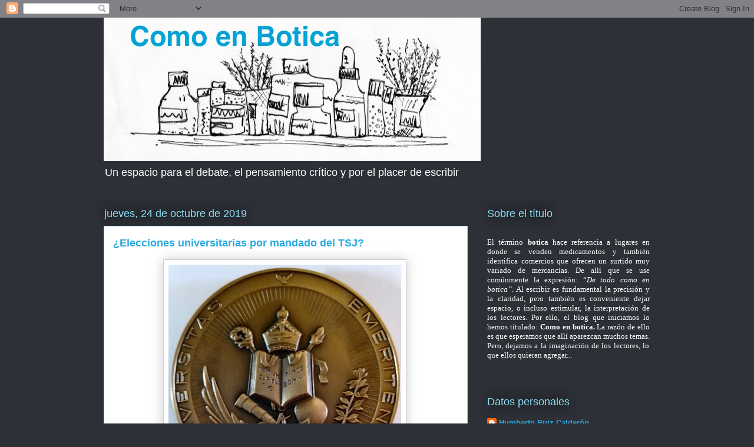

--- FILE ---
content_type: text/html; charset=UTF-8
request_url: https://comoenboticadehumberto.blogspot.com/b/stats?style=WHITE_TRANSPARENT&timeRange=ALL_TIME&token=APq4FmBAq1LVB--vbYxOG6uH6L_KHka5RFm362RA1Oy0Wyj5gmCXTItN0icJtVLgMjUebq5n_PGm5CDsZ13QJ_2Z44j8VhU8NA
body_size: -24
content:
{"total":1225416,"sparklineOptions":{"backgroundColor":{"fillOpacity":0.1,"fill":"#ffffff"},"series":[{"areaOpacity":0.3,"color":"#fff"}]},"sparklineData":[[0,8],[1,13],[2,22],[3,38],[4,18],[5,13],[6,22],[7,100],[8,12],[9,18],[10,11],[11,24],[12,17],[13,82],[14,9],[15,21],[16,22],[17,9],[18,13],[19,9],[20,10],[21,6],[22,7],[23,5],[24,5],[25,4],[26,10],[27,5],[28,8],[29,2]],"nextTickMs":211764}